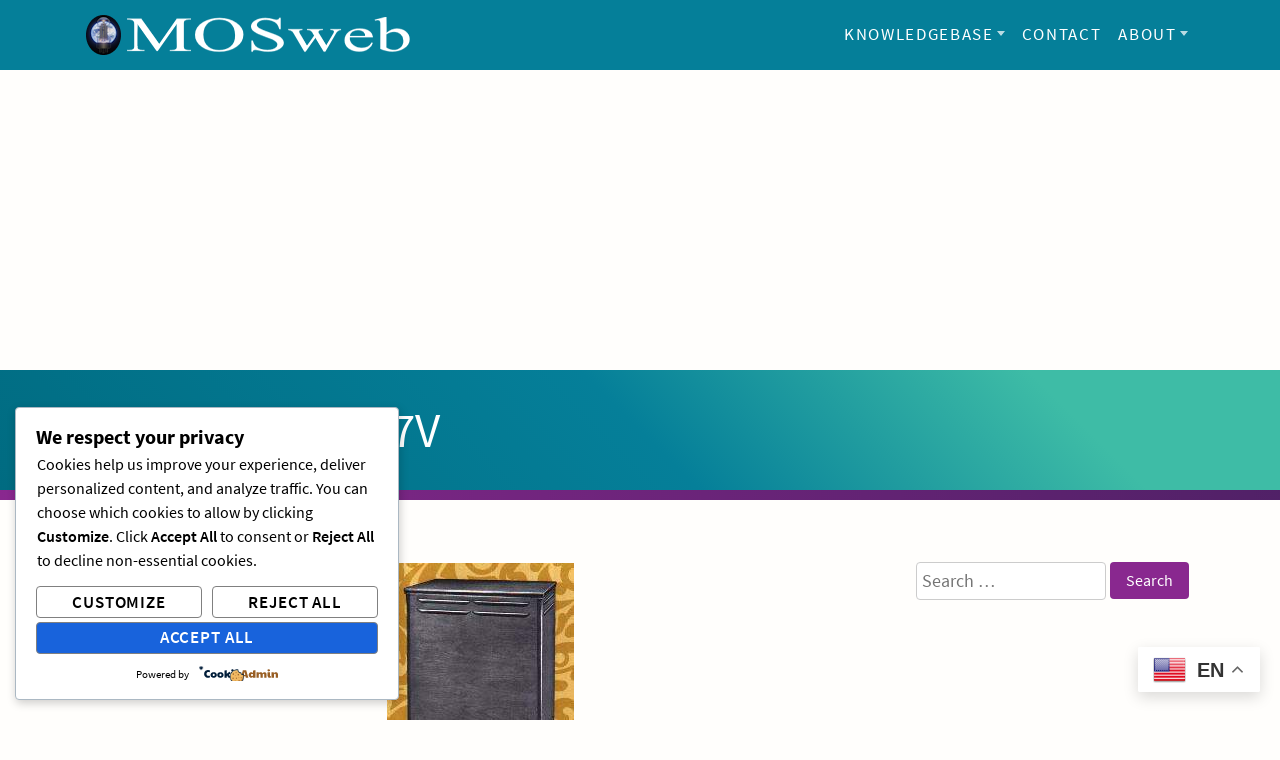

--- FILE ---
content_type: text/html; charset=utf-8
request_url: https://www.google.com/recaptcha/api2/aframe
body_size: 256
content:
<!DOCTYPE HTML><html><head><meta http-equiv="content-type" content="text/html; charset=UTF-8"></head><body><script nonce="w0-w0sAd_uaxgcjOLmkxew">/** Anti-fraud and anti-abuse applications only. See google.com/recaptcha */ try{var clients={'sodar':'https://pagead2.googlesyndication.com/pagead/sodar?'};window.addEventListener("message",function(a){try{if(a.source===window.parent){var b=JSON.parse(a.data);var c=clients[b['id']];if(c){var d=document.createElement('img');d.src=c+b['params']+'&rc='+(localStorage.getItem("rc::a")?sessionStorage.getItem("rc::b"):"");window.document.body.appendChild(d);sessionStorage.setItem("rc::e",parseInt(sessionStorage.getItem("rc::e")||0)+1);localStorage.setItem("rc::h",'1768516774169');}}}catch(b){}});window.parent.postMessage("_grecaptcha_ready", "*");}catch(b){}</script></body></html>

--- FILE ---
content_type: text/css
request_url: https://mosweb.federalproductions.com/wp-content/plugins/functions/style.css?ver=2026.01.14
body_size: 591
content:
/*
Site Name:  MOSweb Online!
Site URI:   https://mosweb.federalproductions.com
Author:     Ted Thompson
Author URI: 
Version:    2025.09.26
License:    GPL
*/

.home .post-thumbnail {
    background: #000 url('https://mosweb.federalproductions.com/wp-content/uploads/2025/09/stars-scaled-e1758963595328.jpg');
    border-top-left-radius: 25px;
    border-top-right-radius: 25px;
    /* max-height: 256px; */
}

.vscf-info {
    font-size: xxx-large;
}

a[target="_blank"]::after {
	content: "\2197";
    padding-inline-start: 0.25rem;
    vertical-align: middle;
    text-decoration: none;
    display: inline-block;
}

.widget_wpc_filters_widget {
    overflow: visible;
    font-size: small;
}

p.entry-meta {
	display: none;
}

.post-thumbnail {
	text-align: center;
}

ul.childpages {
	list-style: none;
	padding-left: 0 !important;
}

.childpage-menu-item {
	display: flex;
}

.featured-image img {
	border: 1px solid #000;
	border-radius: 15px;
}

.childpage-menu-item {
	margin-bottom: 1.75em;
}

.childpage-menu-item .featured-image {
	flex-basis: 33.33%;
}

.childpage-menu-item .subpage-text {
	flex-basis: 66.66%;
	margin-left: 1em;
}

.subpage-title a {
	text-decoration: none;
}

.subpage-text h2 {
	padding-top: 0;
}

.subpage-excerpt p {
	margin-block-start: 1em;
	margin-top: 1.2rem;
}

.tcdb-table>div:nth-child(2n) {
	text-align: left;
	font-style: italic;
	font-weight: normal;
}

.tcdb-table>div:nth-child(4n+3) {
	background: #f6decd;
}

.tcdb-table>div:nth-child(4n+4) {
	background: #f6decd;
}

.attachment-post-thumbnail.size-post-thumbnail.wp-post-image {
	object-fit: scale-down !important;
}

.tcdb-table {
	display: grid;
	grid-template-columns: auto auto;
	max-width: 480px;
	margin: 0 auto;
}

.tcdb-table>div {
	padding: 5px 2px;
	font-weight: bold;
	text-align: center;
}